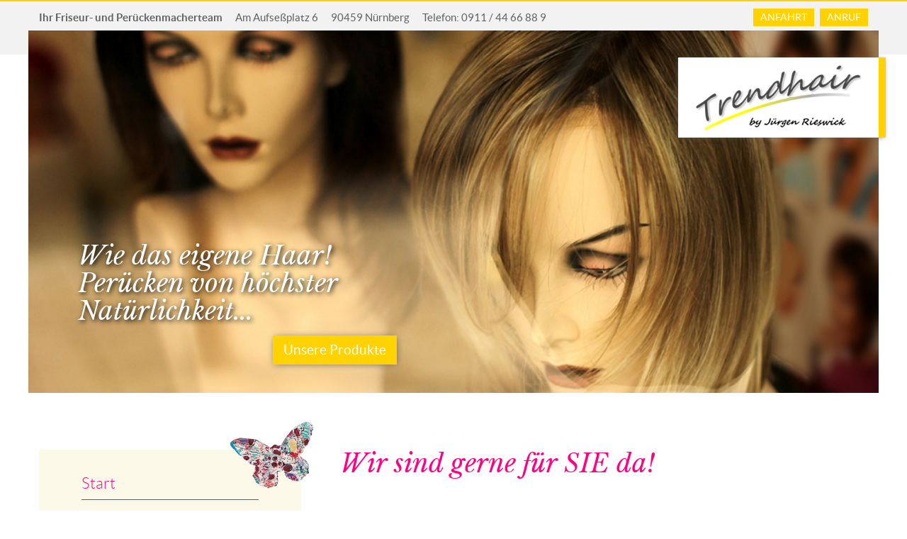

--- FILE ---
content_type: text/html; charset=UTF-8
request_url: https://www.peruecken-nuernberg.de/
body_size: 12509
content:
<!DOCTYPE html>
<html lang="de">
<head><meta charset="UTF-8" />
	<meta http-equiv="X-UA-Compatible" content="IE=edge">
  <meta name="viewport" content="width=device-width, initial-scale=1">
	<title>Perücken, Haarteile & Toupets aus Kunst- & Echthaar in Nürnberg</title>
<meta name="description" content="Modisches, qualitativ hochwertigstes Zweithaar in Form von Kunstfaserperücken, Echthaarperücken, sowie Haarteile und Toupets für Frauen, Männer und Kinder aus Nürnberg" />
 

		  <meta property="og:site_name" content="www.peruecken-nuernberg.de" />
  <meta property="og:title" content="Perücken, Haarteile & Toupets aus Kunst- & Echthaar in Nürnberg" />
	  <meta property="og:url" content="http://www.peruecken-nuernberg.de/index.php">
  <meta property="og:type" content="website">
  <meta property="og:locale" content="de_DE" />


<link media="screen" rel="stylesheet" type="text/css" href="/basics/js/slick/slick.css?m=1430902705" />
<link media="screen" rel="stylesheet" type="text/css" href="/basics/js/slick/slick-theme.css?m=1435837014" />
<link media="screen" rel="stylesheet" type="text/css" href="/basics/styles/parsley.css?m=1367500681" />
<link media="screen" rel="stylesheet" type="text/css" href="/basics/js/magnific-popup/magnific-popup.css?m=1435354817" />
<link media="screen" rel="stylesheet" type="text/css" href="/basics/js/projekktor/themes/maccaco/projekktor.style.css?m=1423737925" />
<link media="screen" rel="stylesheet" type="text/css" href="/basics/styles/bootstrap.min.css?m=1436528395" />
<link rel="stylesheet" type="text/css" href="/basics/styles/fonts.css?m=1611130436" />
<link rel="stylesheet" type="text/css" href="/basics/styles/screen.css?m=1612187981" />
<link media="print" rel="stylesheet" type="text/css" href="/basics/styles/print.css?m=1385195374" />
<script src="/basics/js/jquery-1.11.3.min.js?m=1434344668"></script>
<script src="/basics/js/projekktor/projekktor-1.3.09.min.js?m=1423663358"></script>
<script src="/basics/js/parsley/i18n/messages.de.js?m=1367494948"></script>
<script src="/basics/js/parsley/parsley.js?m=1367494966"></script>
	</head>
<body><div class="row header">
		<div class="width">
			<div class="col-lg-12 col-md-12 col-sm-12 col-xs-12">
				<p><strong>Ihr Friseur- und Perückenmacherteam</strong></p>
				<p class="desktop">Am Aufseßplatz 6</p>    
				<p class="desktop">90459 Nürnberg</p>  
				<p class="desktop">Telefon: 0911 / 44 66 88 9</p>
				<div class="buttons">
					<a href="/anfahrt.php#anfahrt">Anfahrt</a>
					<a href="tel:09114466889">Anruf</a>
				</div>
			</div>
		</div>
</div>
 				<div class="galerie">
	        <div class="width">
  


    

    

  
		<div class="slickslider">
			
										<div>
							<img src="/_thumbnails_/323_5_galerie-bild.jpg?m=1436523257" height="409" width="960" />							<div class="text">
								<h3>Wie das eigene Haar! Perücken von höchster Natürlichkeit...</h3><a href="/produkte/index.php" class="button">Unsere Produkte</a>							</div>
						</div>
											<div>
							<img src="/_thumbnails_/749_5_Headerbild_Peruecken.jpg?m=1611564272" height="409" width="960" />							<div class="text">
								<h3>In jeder Lebenslage...</h3><a href="/produkte/echthaar.php" class="button">Unsere Produkte</a>							</div>
						</div>
											<div>
							<img src="/_thumbnails_/660_5_Header_Maenner.jpg?m=1440494928" height="409" width="960" />							<div class="text">
								<h3>Kompetente Zweithaar-Lösungen für Männer</h3><a href="" class="button">Zu den Haarsystemen</a>							</div>
						</div>
											<div>
							<img src="/dateien/bilder/headerbilder/headerbild_kinder.jpg?m=1613999309" height="409" width="960" />							<div class="text">
								<h3>"Auch für mich ist was dabei!"</h3><a href="/produkte/index.php" class="button">Unsere Produkte</a>							</div>
						</div>
											<div>
							<img src="/_thumbnails_/658_5_Header_Kopfbedeckungen.jpg?m=1440504095" height="409" width="960" />							<div class="text">
								<h3>"Wohlfühlzeit"... Alternative Kopfbedeckungen</h3><a href="/produkte/alternative_kopfbedeckungen.php" class="button">Zu unserer aktuellen Kollektion</a>							</div>
						</div>
											<div>
							<img src="/_thumbnails_/699_5_Headerbild_Haarteile.jpg?m=1611042461" height="409" width="960" />							<div class="text">
								<h3>Für voluminöseres und volleres Haar...</h3><a href="/produkte/oberkopfhaarteile.php" class="button">Geniale Haarteile</a>							</div>
						</div>
											<div>
							<img src="/_thumbnails_/664_5_Header_Team.jpg?m=1440494931" height="409" width="960" />							<div class="text">
								<h3>Willkommen bei Trendhair - wir sind für SIE da mit natürlichen Perücken, Haarteilen und Toupets!</h3><a href="/ueber_uns/team.php" class="button">Unser Team</a>							</div>
						</div>
											<div>
							<img src="/_thumbnails_/744_5_Headerbild_Haarausfall.jpg?m=1611302623" height="409" width="960" />							<div class="text">
								<h3>Haarausfall… wir helfen Ihnen bei Haar-Sorgen!</h3>							</div>
						</div>
											<div>
							<img src="/dateien/bilder/headerbilder/headerbild_kassenabrechnungen.jpg?m=1613999970" height="409" width="960" />							<div class="text">
								<h3>Unser Rundumservice...<br/>Zweithaar auf Rezept!</h3><a href="/wir_bieten/index.php" class="button">So helfen wir Ihnen</a>							</div>
						</div>
							</div>
		
		 <script type="text/javascript">
  		$(document).ready(function() { 
				$('.slickslider').slick({
						infinite: true,
						speed: 300,
						slidesToShow: 1,
						slidesToScroll: 1,
						autoplay: true,
						autoplaySpeed: 5000,
						arrows: true,
						pauseOnHover: false
				});
			});
		</script>
				<div class="logo">
				<a href="/index.php"><img src="/basics/images/logo.png" /></a>			</div>
		</div>
	</div>

<div class="row navi-sg">
	<div class="width">
		<div class="col-lg-12 col-md-12 col-sm-12 col-xs-12">
			<ul>
								<li><a href="/produkte/index.php" target="">Perücken</a>
					</li>
									<li><a href="/produkte/index.php" target="">Haarteile</a>
					</li>
									<li><a href="/produkte/index.php" target="">Touptes</a>
					</li>
									<li><a href="/produkte/index.php" target="">and more...</a>
					</li>
							</ul>
		</div>
	</div>
</div>


<div class="row teamblock">
	<div class="width">
		<div class="col-lg-12 col-md-12 col-sm-12 col-xs-12">
			<div class="box">
				<h3>Wir sind für Sie da...</h3>
				<img src="/dateien/bilder/headerbilder/TeamTreppe.JPG?m=1438683033" height="757" width="1133" />				<a href="/ueber_uns/team.php" >Unser Team</a>
			</div>
		</div>
	</div>
</div>

<div class="row">
	<div class="width">
		<div class="col-lg-4 col-md-4 col-sm-5 col-xs-12">
			<div class="navi-left"><ul class="desktop">
			<li class="active"><a href="/index.php" target="">Start</a>
		</li>
			<li><a href="/produkte/index.php" target="">Produkte</a></li>
			<li><a href="/hilfe_bei_chemo/index.php" target="">Hilfe bei Chemo</a></li>
			<li><a href="/haarausfall/index.php" target="">Haarausfall</a></li>
			<li><a href="/wir_bieten/index.php" target="">Wir bieten</a></li>
			<li><a href="/ueber_uns/index.php" target="">Über uns</a></li>
			<li><a href="/kontakt.php" target="">Kontakt</a></li>
			<li><a href="/anfahrt.php" target="">Anfahrt</a></li>
	</ul>
 <button onclick="$(mobilenavi).toggle();">Navigation</button>
<ul class="mobile" id="mobilenavi" style="display: none">
			<li class="active"><a href="/index.php" target="">Start</a>
		</li>
			<li><a href="/produkte/index.php" target="">Produkte</a></li>
			<li><a href="/hilfe_bei_chemo/index.php" target="">Hilfe bei Chemo</a></li>
			<li><a href="/haarausfall/index.php" target="">Haarausfall</a></li>
			<li><a href="/wir_bieten/index.php" target="">Wir bieten</a></li>
			<li><a href="/ueber_uns/index.php" target="">Über uns</a></li>
			<li><a href="/kontakt.php" target="">Kontakt</a></li>
			<li><a href="/anfahrt.php" target="">Anfahrt</a></li>
	</ul>		<img src="/basics/images/schmetterling.png"/>
	</div>
</div>

<div class="col-lg-8 col-md-8 col-sm-7 col-xs-12">
	<div class="content">
		<h1>Wir sind gerne für SIE da!</h1>
		<p><strong>Natürlich schön... mit Ihrem Zweithaar!<br/></strong></p>
<ul>
<li>Perücken</li>
<li>Teilbereichsperücken/ Haarteile</li>
<li>modische Tücher und Kopfbedeckungen</li>
</ul>
<p><em><strong>SCHNELLE HILFE BEI CHEMOTHERAPIE!</strong></em></p>
<p>Willkommen bei Ihrem Fachmann für Zweithaar am Aufseßplatz!<br/>Unsere Zweitfrisuren sind Qualitätsprodukte, <br/>individuell für Sie ausgesucht und meisterhaft bearbeitet.<br/>Sie sind natürlich aussehend . . . modisch, wenn Sie es wollen . . . und sehr pflegeleicht.<br/>Wir achten auf einen sicheren Sitz und angenehmen Tragekomfort.</p>
<p><strong>Brauchen Sie unsere Hilfe? Wir beraten Sie intensiv und ehrlich!</strong> <br/> <strong>Doch wir brauchen einen Beratungstermin. </strong><br/><span style="text-decoration: underline;"><strong> Dieser ist selbstverständlich kostenlos und unverbindlich.</strong></span></p>
<table>
<tbody>
<tr>
<td colspan="2"><strong>Wir sind sehr gerne für SIE da und helfen Ihnen dabei!</strong></td>
</tr>
<tr>
<td><strong>Mo.-Fr.: </strong></td>
<td>09:00 Uhr bis 17:00 Uhr</td>
</tr>
<tr>
<td><strong>Sa.:</strong></td>
<td>nach Vereinbarung</td>
</tr>
<tr>
<td>&nbsp;</td>
<td>&nbsp;</td>
</tr>
</tbody>
</table>
<p>Wir bitten um Terminvereinbarung: <span class="highlight">0911 / 44 66 88 9</span></p>
<div class="wichtiger_hinweis">
	</div>

  
	 </div>
</div>
 </div>
</div>
<div class="row footer">
	        <div class="width">
		        <div class="col-lg-12 col-md-12 col-sm-12 col-xs-12">
			        <p><a href="/sitemap.php">Sitemap</a> <a href="/impressum.php">Impressum</a> <a href="/datenschutz.php">Datenschutz</a> <span></span>Trendhair by Jürgen Rieswick</p>
		        </div>
						
		        
																			<div class="col-lg-3 col-md-3 col-sm-6 col-xs-12"><ul><li><a href="/produkte/index.php" target="">Produkte</a><hr />
										<ul>										<li><a href="/produkte/kunstfaserkollektion.php" target="">Perücken</a></li>
																			<li><a href="/produkte/oberkopfhaarteile.php" target="">Oberkopfhaarteile</a></li>
																			<li><a href="/produkte/herren.php" target="">Herren</a></li>
																			<li><a href="/produkte/alternative_kopfbedeckungen.php" target="">Alternative Kopfbedeckungen</a></li>
																			<li><a href="/produkte/haarfarben.php" target="">Haarfarben</a></li>
									</ul></li></ul></div>
																			<div class="col-lg-3 col-md-3 col-sm-6 col-xs-12"><ul><li><a href="/hilfe_bei_chemo/index.php" target="">Hilfe bei Chemo</a><hr />
										<ul>										<li><a href="/hilfe_bei_chemo/kassenabrechnung.php" target="">Kassenabrechnung</a></li>
									</ul></li></ul></div>
																			<div class="col-lg-3 col-md-3 col-sm-6 col-xs-12"><ul><li><a href="/wir_bieten/index.php" target="">Wir bieten</a><hr />
										<ul>										<li><a href="/wir_bieten/konfektionsperuecken.php" target="">Konfektionsperücken</a></li>
																			<li><a href="/wir_bieten/massarbeiten.php" target="">Maßarbeiten</a></li>
																			<li><a href="/wir_bieten/tipps.php" target="">Tipps & Tricks</a></li>
																			<li><a href="/wir_bieten/pflegeanleitungen_de.php" target="">Pflegeanleitungen</a></li>
									</ul></li></ul></div>
																			<div class="col-lg-3 col-md-3 col-sm-6 col-xs-12"><ul><li><a href="/unsere_modelle/index.php" target="">Unsere Modelle</a><hr />
										<ul>										<li><a href="/unsere_modelle/kurz.php" target="">Kurze Modelle</a></li>
																			<li><a href="/unsere_modelle/mittel.php" target="">Mittellange Modelle</a></li>
																			<li><a href="/unsere_modelle/lang.php" target="">Lange Modelle</a></li>
																			<li><a href="/unsere_modelle/haarfarben.php" target="">Haarfarben</a></li>
																			<li><a href="/unsere_modelle/turbane_tuecher.php" target="">Turbane / Tücher</a></li>
									</ul></li></ul></div>
												       
	        </div>
        </div>
<script src="/basics/js/slick/jquery-migrate-1.2.1.min.js?m=1430905783"></script>
<script src="/basics/js/bootstrap.min.js?m=1436528341"></script>
<script src="/basics/js/smoothscroll.js?m=1436528322"></script>
<script src="/basics/js/slick/slick.min.js?m=1430902707"></script>
<script src="/basics/js/owmedia.js?m=1444115805"></script>
  
</body>
</html>

--- FILE ---
content_type: text/css
request_url: https://www.peruecken-nuernberg.de/basics/styles/fonts.css?m=1611130436
body_size: 2317
content:
/**********************
Schriften
**********************/
/**********************
Lato
**********************/
/* Lato Light */
@font-face {
  font-family: 'Lato_Light';
  src: url('/basics/fonts/lato/Lato-Light.eot');
  /* IE9 Compat Modes */
  src: url('/basics/fonts/lato/Lato-Light.eot?#iefix') format('embedded-opentype'), url('/basics/fonts/lato/Lato-Light.woff2') format('woff2'), url('/basics/fonts/lato/Lato-Light.woff') format('woff'), url('/basics/fonts/lato/Lato-Light.ttf') format('truetype'), url('/basics/fonts/lato/Lato-Light.svg#Lato_Light') format('svg');
  /* Legacy iOS */
}
/* Lato Regular */
@font-face {
  font-family: 'Lato_Regular';
  src: url('/basics/fonts/lato/Lato-Regular.eot');
  /* IE9 Compat Modes */
  src: url('/basics/fonts/lato/Lato-Regular.eot?#iefix') format('embedded-opentype'), url('/basics/fonts/lato/Lato-Regular.woff2') format('woff2'), url('/basics/fonts/lato/Lato-Regular.woff') format('woff'), url('/basics/fonts/lato/Lato-Regular.ttf') format('truetype'), url('/basics/fonts/lato/Lato-Regular.svg#Lato_Regular') format('svg');
  /* Legacy iOS */
}
/* Lato Bold */
@font-face {
  font-family: 'Lato_Bold';
  src: url('/basics/fonts/lato/Lato-Bold.eot');
  /* IE9 Compat Modes */
  src: url('/basics/fonts/lato/Lato-Bold.eot?#iefix') format('embedded-opentype'), url('/basics/fonts/lato/Lato-Bold.woff2') format('woff2'), url('/basics/fonts/lato/Lato-Bold.woff') format('woff'), url('/basics/fonts/lato/Lato-Bold.ttf') format('truetype'), url('/basics/fonts/lato/Lato-Bold.svg#Lato_Bold') format('svg');
  /* Legacy iOS */
}
/**********************
Libre Baskerville
**********************/
/* Libre Baskerville Italic */
@font-face {
  font-family: 'LibreBaskerville_Italic';
  src: url('/basics/fonts/libre_baskerville/LibreBaskerville-Italic.eot');
  /* IE9 Compat Modes */
  src: url('/basics/fonts/libre_baskerville/LibreBaskerville-Italic.eot?#iefix') format('embedded-opentype'), url('/basics/fonts/libre_baskerville/LibreBaskerville-Italic.woff2') format('woff2'), url('/basics/fonts/libre_baskerville/LibreBaskerville-Italic.woff') format('woff'), url('/basics/fonts/libre_baskerville/LibreBaskerville-Italic.ttf') format('truetype'), url('/basics/fonts/libre_baskerville/LibreBaskerville-Light.svg#LibreBaskerville_Italic') format('svg');
  /* Legacy iOS */
}


--- FILE ---
content_type: text/css
request_url: https://www.peruecken-nuernberg.de/basics/styles/screen.css?m=1612187981
body_size: 16653
content:
/*  ------------------------------------------------------
Stylesheet zu www.
2013                   
*  *  *  *                              
Design: www.owmedia.de // 
/*  ------------------------------------------------------
CMS
--------------------------------------------------------*/
#phone {
  display: none;
}
.center {
  text-align: center;
}
.bild_links {
  float: left;
  margin: 0 10px 10px 0;
}
.bild_rechts {
  float: right;
  margin: 0 0 10px 10px;
}
.hidden {
  display: none !important;
  visibility: hidden;
}
/*  ------------------------------------------------------
BASICS
--------------------------------------------------------*/
* {
  margin: 0;
  padding: 0;
}
/***********************
Allgemein
***********************/
html,
body {
  font-family: 'Lato_Regular';
  margin: 0px;
  padding: 0px;
}
.row {
  margin-left: 0px;
  margin-right: 0px;
}
.width {
  max-width: 1200px;
  margin: 0 auto;
  position: relative;
}
img {
  max-width: 100%;
  height: auto;
}
h1,
h2,
h3,
h4,
h5,
h6 {
  margin-top: 0px;
}
h1 {
  font-size: 36px;
  color: #ff0186;
  font-family: 'LibreBaskerville_Italic';
  margin-bottom: 50px;
}
h2 {
  font-size: 28px;
  color: #606060;
  font-family: 'Lato_Regular';
}
h3 {
  font-size: 24px;
  color: #ffd200;
  font-family: 'Lato_Regular';
}
h4 {
  font-size: 18px;
  color: #606060;
  margin-bottom: 0px;
  font-family: 'Lato_Bold';
}
h5 {
  font-size: 18px;
  color: #ffd200;
  font-family: 'LibreBaskerville_Italic';
  margin-bottom: 0px;
}
p,
ul,
ol {
  margin: 0px 0px 30px 0px;
  font-family: 'Lato_Regular';
  font-size: 18px;
  color: #606060;
  line-height: 25px;
}
p strong,
ul strong,
ol strong {
  font-family: 'Lato_Bold';
}
p.datum {
  margin: 0px 0px 0px 0px;
  font-size: 14px;
  line-height: 20px;
  font-style: italic;
}
ul {
  padding: 0px;
  list-style-type: none;
}
ul li,
ol li {
  margin-bottom: 7px;
}
a,
a:link,
a:visited {
  color: #ff0186;
  cursor: pointer;
}
a:hover,
a:focus,
a:active {
  color: #606060;
  text-decoration: none;
}
table {
  margin: 0px 0px 30px 0px;
}
table td {
  font-family: 'Lato_Regular';
  font-size: 18px;
  color: #606060;
  line-height: 25px;
}
.highlight {
  /*color: #ffd200;*/
  font-size: 20px;
  font-family: 'LibreBaskerville_Italic';
  margin: 0px 5px;
}
/***********************
Infozeile Head
***********************/
.header {
  background: #f2f2f2;
  border-top: 2px solid #ffd200;
  padding-top: 10px;
  padding-bottom: 40px;
  position: absolute;
  width: 100%;
  top: 0px;
}
.header p {
  display: inline-block;
  font-size: 15px;
  margin-right: 15px;
  font-family: 'Lato_Regular';
  margin-bottom: 0px;
}
.header .buttons {
  float: right;
}
.header .buttons a,
.header .buttons a:link,
.header .buttons a:visited {
  display: inline-block;
  margin-left: 5px;
  padding: 0px 10px;
  line-height: 25px;
  background: #ffd200;
  color: #ffffff;
  text-transform: uppercase;
}
.header .buttons a:hover,
.header .buttons a:focus,
.header .buttons a:active {
  background: #606060;
}
/***********************
Galerie
***********************/
.galerie {
  width: 100%;
  position: relative;
  margin-top: 43px;
  margin-bottom: 80px;
}
.galerie img {
  width: 100%;
}
.galerie .logo {
  position: absolute;
  right: -10px;
  top: 38px;
  border-right: 10px solid #ffd200;
  background: #ffffff;
  /*padding: 15px 45px;*/
  padding: 10px 25px;
  box-shadow: -1px 1px 7px -2px #606060;
  -webkit-box-shadow: -1px 1px 7px -2px #606060;
  -moz-box-shadow: -1px 1px 7px -2px #606060;
  -ms-box-shadow: -1px 1px 7px -2px #606060;
  -o-box-shadow: -1px 1px 7px -2px #606060;
}
.galerie .logo img {
  width: auto;
}
.galerie .slick-initialized .slick-slide {
  position: relative;
}
.galerie .text {
  position: absolute;
  left: 70px;
  bottom: 40px;
  width: 450px;
  max-width: 100%;
}
.galerie .text h3 {
  font-family: 'LibreBaskerville_Italic';
  color: #ffffff;
  font-size: 36px;
  margin-bottom: 15px;
  /*text-shadow: 0px 0px 20px #606060;
	-webkit-text-shadow: 0px 0px 20px #606060;
	-moz-text-shadow: 0px 0px 20px #606060;
	-ms-text-shadow: 0px 0px 20px #606060;
	-o-text-shadow: 0px 0px 20px #606060;*/
  text-shadow: 2px 2px 7px #000000;
  -webkit-text-shadow: 2px 2px 7px #000000;
  -moz-text-shadow: 2px 2px 7px #000000;
  -ms-text-shadow: 2px 2px 7px #000000;
  -o-text-shadow: 2px 2px 7px #000000;
}
.galerie .text a.button,
.galerie .text a.button:link,
.galerie .text a.button:visited {
  font-family: 'Lato_Regular';
  color: #ffffff;
  font-size: 19px;
  background: #ffd200;
  box-shadow: 1px 1px 10px -2px #606060;
  -webkit-box-shadow: 1px 1px 10px -2px #606060;
  -moz-box-shadow: 1px 1px 10px -2px #606060;
  -ms-box-shadow: 1px 1px 10px -2px #606060;
  -o-box-shadow: 1px 1px 10px -2px #606060;
  padding: 7px 15px;
  float: right;
}
.galerie .text a.button:hover,
.galerie .text a.button:focus,
.galerie .text a.button:active {
  text-decoration: none;
  box-shadow: none;
  -webkit-box-shadow: none;
  -moz-box-shadow: none;
  -ms-box-shadow: none;
  -o-box-shadow: none;
}
/***********************
Navi links
***********************/
.navi-left {
  width: 100%;
  padding: 25px 60px;
  background: #fcf9e9;
  position: relative;
  margin-bottom: 50px;
}
.navi-left img {
  position: absolute;
  right: -18px;
  top: -40px;
}
.navi-left ul {
  margin: 0px;
  padding: 0px;
  list-style-type: none;
  font-family: 'Lato_Light';
}
.navi-left ul li a,
.navi-left ul li a:link,
.navi-left ul li a:visited {
  display: block;
  color: #606060;
  font-size: 22px;
  padding: 10px 0px;
  border-bottom: 1px solid #ffd200;
}
.navi-left ul li:last-child a,
.navi-left ul li:last-child a:link,
.navi-left ul li:last-child a:visited {
  border-bottom: none;
}
.navi-left ul li a:hover,
.navi-left ul li a:focus,
.navi-left ul li a:active,
.navi-left ul li.active a {
  text-decoration: none;
  color: #ff0186;
  border-bottom: 1px solid #606060;
}
.navi-left ul li ul {
  display: none;
}
.navi-left ul li.active ul {
  display: block;
}
.navi-left ul li ul li a,
.navi-left ul li ul li a:link,
.navi-left ul li ul li a:visited {
  font-size: 18px;
  padding: 5px 0px;
  border-bottom: none;
  padding-left: 20px;
  color: #606060;
}
.navi-left ul li ul li a:hover,
.navi-left ul li ul li a:focus,
.navi-left ul li ul li a:active,
.navi-left ul li ul li.active a {
  color: #ff0186;
}
.navi-left ul li ul li ul li a,
.navi-left ul li ul li ul li a:link,
.navi-left ul li ul li ul li a:visited {
  font-size: 18px;
  padding: 0px;
  border-bottom: none;
  padding-left: 40px;
  color: #606060;
}
.navi-left ul li ul li ul li a:hover,
.navi-left ul li ul li ul li a:focus,
.navi-left ul li ul li ul li a:active,
.navi-left ul li ul li ul li.active a {
  color: #ff0186;
}
.navi-left button {
  display: none;
  width: 100%;
  background: none;
  border: none;
  font-family: 'LibreBaskerville_Italic';
  font-size: 22px;
  color: #606060;
}
/***********************
schwar-gelbe Navi
***********************/
.navi-sg {
  margin-bottom: 35px;
  display: none;
}
.navi-sg ul {
  list-style-type: none;
  padding: 0px;
  margin: 0px;
}
.navi-sg ul li {
  margin: 0px;
}
.navi-sg ul li a,
.navi-sg ul li a:link,
.navi-sg ul li a:visited {
  display: block;
  text-align: center;
  text-transform: uppercase;
  font-family: 'Lato_Regular';
  padding: 0px 10px;
  line-height: 40px;
  background-color: #000000;
  color: #ffd200;
}
.navi-sg ul li:nth-child(odd) a,
.navi-sg ul li:nth-child(odd) a:link,
.navi-sg ul li:nth-child(odd) a:visited {
  background-color: #ffd200;
  color: #000000;
}
/***********************
Teamblock mobile
***********************/
.teamblock {
  display: none;
  margin-bottom: 60px;
}
.teamblock a,
.teamblock a:link,
.teamblock a:visited {
  font-family: 'Lato_Regular';
  color: #ffffff;
  font-size: 19px;
  background: #ffd200;
  box-shadow: 1px 1px 10px -2px #606060;
  -webkit-box-shadow: 1px 1px 10px -2px #606060;
  -moz-box-shadow: 1px 1px 10px -2px #606060;
  -ms-box-shadow: 1px 1px 10px -2px #606060;
  -o-box-shadow: 1px 1px 10px -2px #606060;
  padding: 7px 15px;
  position: absolute;
  right: 30px;
  bottom: 15px;
}
.teamblock a:hover,
.teamblock a:focus,
.teamblock a:active {
  text-decoration: none;
  box-shadow: none;
  -webkit-box-shadow: none;
  -moz-box-shadow: none;
  -ms-box-shadow: none;
  -o-box-shadow: none;
}
/***********************
Content
***********************/
.content {
  padding-left: 25px;
}
.content ul {
  margin: 0 0 30px 0;
}
.content ul li {
  list-style-type: none;
  background: url(/basics/images/li-bild.png);
  background-repeat: no-repeat;
  background-position: left top;
  padding-left: 25px;
}
.content .produktuebersicht .box {
  width: 24.6%;
  display: inline-block;
  text-align: center;
  vertical-align: top;
  padding-right: 10px;
}
.content .produktuebersicht .box .bildbox {
  position: relative;
}
.content .produktuebersicht .box .bildbox:hover span,
.content .produktuebersicht .box .bildbox:focus span,
.content .produktuebersicht .box .bildbox:active span {
  opacity: 1;
}
.content .produktuebersicht .box .bildbox span {
  display: inline-block;
  width: 30px;
  height: 30px;
  background-image: url(/basics/images/haarmodelle_lupe.svg);
  background-repeat: no-repeat;
  background-position: right center;
  background-size: 100% auto;
  position: absolute;
  right: 0px;
  bottom: 5px;
  opacity: 0.7;
}
.content .produktuebersicht .box img {
  width: 100%;
  margin-bottom: 5px;
}
.content .produktuebersicht .box p {
  font-size: 18px;
  font-family: 'LibreBaskerville_Italic';
}
.content .produktuebersicht h3 {
  margin-bottom: 20px;
}
.content .produktuebersicht h3.akk {
  cursor: pointer;
  position: relative;
  padding-left: 35px;
}
.content .produktuebersicht h3.akk:before {
  content: '\02C7';
  font-size: 64px;
  line-height: 44px;
  position: absolute;
  left: 0px;
  top: 6px;
}
.content .personen {
  width: 100%;
}
.content .personen .bild {
  display: inline-block;
  width: 28%;
  vertical-align: top;
  text-align: center;
}
.content .personen .bild img {
  margin-bottom: 5px;
  width: 100%;
}
.content .personen .bild p {
  font-size: 18px;
  font-family: 'LibreBaskerville_Italic';
}
.content .personen .textbereich {
  display: inline-block;
  width: 70%;
  vertical-align: top;
  padding-left: 20px;
}
.content #gen_form table {
  width: 100%;
}
.content #gen_form table tr td {
  width: 70%;
}
.content #gen_form table tr td:first-child {
  width: 30%;
}
.content #gen_form table tr td input,
.content #gen_form table tr td select,
.content #gen_form table tr td textarea {
  width: 100%;
  border: 1px solid #f2f2f2;
  background: #ffffff;
  margin-bottom: 5px;
  padding: 0px 5px;
  height: 35px;
  line-height: 35px;
}
.content #gen_form table tr td textarea {
  height: 100px;
  line-height: 28px;
}
.content #gen_form table tr td button {
  font-family: 'Lato_Regular';
  color: #ffffff;
  font-size: 19px;
  background: #ffd200;
  padding: 7px 15px;
  border-radius: 0px;
  -webkit-border-radius: 0px;
  -moz-border-radius: 0px;
  -ms-border-radius: 0px;
  -o-border-radius: 0px;
}
.content #gen_form table tr td .content ul.parsley-error-list {
  font-size: 12px;
  margin: 2px 0px 7px 0px;
  list-style-type: none;
}
.content #gen_form table tr td .content ul.parsley-error-list li {
  line-height: 12px;
  background: none;
  padding-left: 0px;
  color: #ff0186;
  font-family: 'Lato_Regular';
}
.mfp-content h2 {
  /*font-size: 18px;
	font-family: 'LibreBaskerville_Italic';
	color: #606060;
	line-height: 25px;
	font-family: 'Lato_Light';*/
  margin-bottom: 25px;
}
.mfp-content p,
.mfp-content ul,
.mfp-content ol {
  font-size: 16px;
  line-height: 22px;
}
.mfp-content ul,
.mfp-content ol {
  padding-left: 17px;
}
/***********************
Wichtiger Hinweis
***********************/
.wichtiger_hinweis {
  padding: 25px 30px 5px 30px;
  background: #d53925;
  margin-bottom: 50px;
}
.wichtiger_hinweis h1,
.wichtiger_hinweis h2,
.wichtiger_hinweis h3,
.wichtiger_hinweis h4,
.wichtiger_hinweis p,
.wichtiger_hinweis ul,
.wichtiger_hinweis ol {
  color: #ffffff;
  margin-bottom: 20px;
}
.wichtiger_hinweis ol {
  padding-left: 16px;
}
/***********************
Bild 100%
***********************/
.bild_100 img {
  width: 100%;
  height: auto;
  margin-bottom: 30px;
}
/***********************
Bildergalerie Ordner
***********************/
.bildergalerie_ordner {
  margin-left: -15px;
  margin-right: -15px;
}
.bildergalerie_ordner img {
  margin-bottom: 30px;
}
/***********************
Footer
***********************/
.footer {
  background: #f2f2f2;
  padding-top: 15px;
}
.footer p {
  text-align: right;
  font-family: 'Lato_Regular';
  font-size: 15px;
}
.footer p span {
  border-right: 1px solid #606060;
  margin: 0px 17px;
}
.footer p a,
.footer p a:link,
.footer p a:visited {
  color: #606060;
  margin-left: 17px;
}
.footer p a:hover,
.footer p a:focus,
.footer p a:active,
.footer p a.active {
  color: #ff0186;
}
.footer ul {
  padding: 0px;
  margin: 0px 0px 30px 0px;
}
.footer ul li a,
.footer ul li a:link,
.footer ul li a:visited {
  color: #ff0186;
  font-family: 'LibreBaskerville_Italic';
  font-size: 20px;
  display: block;
}
.footer ul li a:hover,
.footer ul li a:focus,
.footer ul li a:active,
.footer ul li.active a {
  color: #606060;
}
.footer ul li hr {
  width: 70px;
  max-width: 100%;
  background: #606060;
  border: none;
  height: 1px;
  display: inline-block;
  margin: 5px 0px 25px 0px;
}
.footer ul li ul {
  margin: 0px;
}
.footer ul li ul li a,
.footer ul li ul li a:link,
.footer ul li ul li a:visited {
  color: #606060;
  font-family: 'Lato', sans-serif;
  font-size: 15px;
  font-style: normal;
  font-family: 'Lato_Regular';
}
.footer ul li ul li a:hover,
.footer ul li ul li a:focus,
.footer ul li ul li a:active .footer ul li ul li.active a {
  color: #ff0186;
}
.quelltext ul,
.quelltext ol {
  margin-left: 15px;
}
/***********************
Media Query
***********************/
@media (max-width: 1240px) {
  .galerie .logo {
    right: 0px;
  }
}
@media (max-width: 995px) {
  .galerie .text {
    bottom: 15px;
    left: 15px;
  }
  /*.header p {
		font-size: 13px;
		line-height: 20px;
	}*/
  .content .produktuebersicht .box {
    width: 32.6%;
  }
}
@media (max-width: 930px) {
  .header p.desktop {
    display: none;
  }
}
@media (max-width: 768px) {
  .galerie .text {
    width: 275px;
  }
  .galerie .text h3 {
    font-size: 30px;
  }
  .galerie .logo img {
    width: 170px;
  }
  .galerie .logo {
    padding: 10px 20px;
  }
  .content {
    padding-left: 0px;
  }
  .header {
    position: relative;
    padding-bottom: 10px;
  }
  .galerie {
    margin-top: 0px;
    margin-bottom: 55px;
  }
  .navi-left {
    padding: 15px 50px;
  }
  .navi-left button {
    display: block;
  }
  .navi-left ul.desktop {
    display: none;
  }
  .navi-left img {
    right: 15px;
  }
  .footer p {
    font-size: 13px;
  }
  .footer p a,
  .footer p a:link,
  .footer p a:visited {
    margin-left: 7px;
  }
  .footer p span {
    margin: 0px 7px;
  }
}
@media (max-width: 550px) {
  .galerie .text {
    display: none;
  }
  .galerie .logo {
    top: 10px;
    border-right: 5px solid #ffd200;
  }
}
@media (max-width: 480px) {
  .header {
    text-align: center;
  }
  .navi-left {
    padding: 15px 30px;
  }
  .footer p {
    text-align: left;
  }
  .content .produktuebersicht .box {
    width: 49.6%;
  }
  .content #gen_form table tr td {
    width: 60%;
  }
  .content #gen_form table tr td:first-child {
    width: 40%;
  }
  .galerie .slick-slider {
    display: none;
  }
  .galerie .logo {
    position: relative;
    border: none;
    box-shadow: none;
    text-align: center;
  }
  .galerie .logo img {
    width: 90%;
    height: auto;
    margin-bottom: 20px;
  }
  .header p {
    display: none;
  }
  .header .buttons {
    float: none;
    clear: both;
    text-align: center;
  }
  .header .buttons a,
  .header .buttons a:link,
  .header .buttons a:visited {
    margin: 0px 5px;
    line-height: 30px;
    padding: 0px 13px;
  }
  .galerie .desktop {
    display: none;
  }
  .teamblock {
    display: block;
  }
  .navi-sg {
    display: block;
  }
  .galerie {
    margin-bottom: 0px;
  }
}
table,
tr,
th,
td,
img,
fieldset {
  border: 0 none;
}
li {
  margin-left: 18px;
}
div.clear {
  clear: both;
  height: 0;
  font-size: 0;
  overflow: hidden;
}
ul,
li {
  margin: 0;
}
h2.akkordeon {
  padding: 0 0 0 28px;
  background: url(/basics/images/zu.png) no-repeat;
  line-height: 120%;
}
h2.akkordeon_offen {
  padding: 0 0 0 28px;
  background: url(/basics/images/offen.png) no-repeat;
  line-height: 120%;
}
.linie {
  border-bottom: 2px dotted #ddd;
  margin: 7px 0;
}
.pointer {
  cursor: pointer;
}
